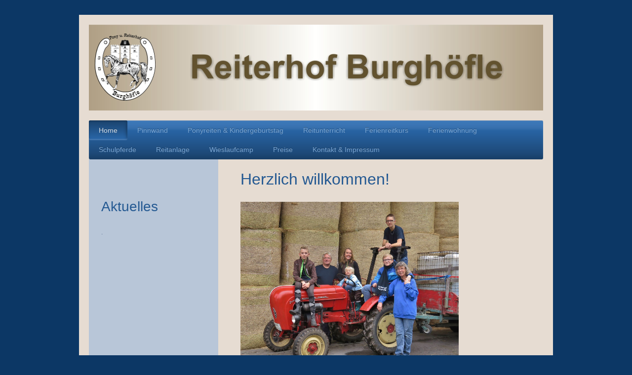

--- FILE ---
content_type: text/html; charset=UTF-8
request_url: https://www.reiterhof-burghoefle.de/
body_size: 6667
content:
<!DOCTYPE html>
<html lang="de"  ><head prefix="og: http://ogp.me/ns# fb: http://ogp.me/ns/fb# business: http://ogp.me/ns/business#">
    <meta http-equiv="Content-Type" content="text/html; charset=utf-8"/>
    <meta name="generator" content="IONOS MyWebsite"/>
        
    <link rel="dns-prefetch" href="//cdn.website-start.de/"/>
    <link rel="dns-prefetch" href="//119.mod.mywebsite-editor.com"/>
    <link rel="dns-prefetch" href="https://119.sb.mywebsite-editor.com/"/>
    <link rel="shortcut icon" href="//cdn.website-start.de/favicon.ico"/>
        <title>Reiterhof Burghöfle - Home</title>
    <style type="text/css">@media screen and (max-device-width: 1024px) {.diyw a.switchViewWeb {display: inline !important;}}</style>
    
    <meta name="viewport" content="width=device-width, initial-scale=1, maximum-scale=1, minimal-ui"/>

<meta name="format-detection" content="telephone=no"/>
        <meta name="keywords" content="Angebot, Kompetenz, Beratung"/>
            <meta name="description" content=", Rudersberg"/>
            <meta name="robots" content="index,follow"/>
        <link href="//cdn.website-start.de/templates/2000/style.css?1763478093678" rel="stylesheet" type="text/css"/>
    <link href="https://www.reiterhof-burghoefle.de/s/style/theming.css?1706729746" rel="stylesheet" type="text/css"/>
    <link href="//cdn.website-start.de/app/cdn/min/group/web.css?1763478093678" rel="stylesheet" type="text/css"/>
<link href="//cdn.website-start.de/app/cdn/min/moduleserver/css/de_DE/common,shoppingbasket?1763478093678" rel="stylesheet" type="text/css"/>
    <link href="//cdn.website-start.de/app/cdn/min/group/mobilenavigation.css?1763478093678" rel="stylesheet" type="text/css"/>
    <link href="https://119.sb.mywebsite-editor.com/app/logstate2-css.php?site=808259612&amp;t=1768980323" rel="stylesheet" type="text/css"/>

<script type="text/javascript">
    /* <![CDATA[ */
var stagingMode = '';
    /* ]]> */
</script>
<script src="https://119.sb.mywebsite-editor.com/app/logstate-js.php?site=808259612&amp;t=1768980323"></script>

    <link href="//cdn.website-start.de/templates/2000/print.css?1763478093678" rel="stylesheet" media="print" type="text/css"/>
    <script type="text/javascript">
    /* <![CDATA[ */
    var systemurl = 'https://119.sb.mywebsite-editor.com/';
    var webPath = '/';
    var proxyName = '';
    var webServerName = 'www.reiterhof-burghoefle.de';
    var sslServerUrl = 'https://www.reiterhof-burghoefle.de';
    var nonSslServerUrl = 'http://www.reiterhof-burghoefle.de';
    var webserverProtocol = 'http://';
    var nghScriptsUrlPrefix = '//119.mod.mywebsite-editor.com';
    var sessionNamespace = 'DIY_SB';
    var jimdoData = {
        cdnUrl:  '//cdn.website-start.de/',
        messages: {
            lightBox: {
    image : 'Bild',
    of: 'von'
}

        },
        isTrial: 0,
        pageId: 246704    };
    var script_basisID = "808259612";

    diy = window.diy || {};
    diy.web = diy.web || {};

        diy.web.jsBaseUrl = "//cdn.website-start.de/s/build/";

    diy.context = diy.context || {};
    diy.context.type = diy.context.type || 'web';
    /* ]]> */
</script>

<script type="text/javascript" src="//cdn.website-start.de/app/cdn/min/group/web.js?1763478093678" crossorigin="anonymous"></script><script type="text/javascript" src="//cdn.website-start.de/s/build/web.bundle.js?1763478093678" crossorigin="anonymous"></script><script type="text/javascript" src="//cdn.website-start.de/app/cdn/min/group/mobilenavigation.js?1763478093678" crossorigin="anonymous"></script><script src="//cdn.website-start.de/app/cdn/min/moduleserver/js/de_DE/common,shoppingbasket?1763478093678"></script>
<script type="text/javascript" src="https://cdn.website-start.de/proxy/apps/z4fpz3/resource/dependencies/"></script><script type="text/javascript">
                    if (typeof require !== 'undefined') {
                        require.config({
                            waitSeconds : 10,
                            baseUrl : 'https://cdn.website-start.de/proxy/apps/z4fpz3/js/'
                        });
                    }
                </script><script type="text/javascript" src="//cdn.website-start.de/app/cdn/min/group/pfcsupport.js?1763478093678" crossorigin="anonymous"></script>    <meta property="og:type" content="business.business"/>
    <meta property="og:url" content="https://www.reiterhof-burghoefle.de/"/>
    <meta property="og:title" content="Reiterhof Burghöfle - Home"/>
            <meta property="og:description" content=", Rudersberg"/>
                <meta property="og:image" content="https://www.reiterhof-burghoefle.de/s/misc/logo.png?t=1768687222"/>
        <meta property="business:contact_data:country_name" content="Deutschland"/>
    <meta property="business:contact_data:street_address" content="Burghöfle 3"/>
    <meta property="business:contact_data:locality" content="Rudersberg"/>
    
    <meta property="business:contact_data:email" content="anita@reiterhof-burghoefle.de"/>
    <meta property="business:contact_data:postal_code" content="73635"/>
    <meta property="business:contact_data:phone_number" content="+49 07183 930736"/>
    <meta property="business:contact_data:fax_number" content="+49 07183 930737"/>
    
</head>


<body class="body   startpage cc-pagemode-default diyfeSidebarLeft diy-market-de_DE" data-pageid="246704" id="page-246704">
    
    <div class="diyw">
        <div class="diyweb">
	<div class="diyfeMobileNav">
		
<nav id="diyfeMobileNav" class="diyfeCA diyfeCA2" role="navigation">
    <a title="Navigation aufklappen/zuklappen">Navigation aufklappen/zuklappen</a>
    <ul class="mainNav1"><li class="current hasSubNavigation"><a data-page-id="246704" href="https://www.reiterhof-burghoefle.de/" class="current level_1"><span>Home</span></a></li><li class=" hasSubNavigation"><a data-page-id="246743" href="https://www.reiterhof-burghoefle.de/pinnwand/" class=" level_1"><span>Pinnwand</span></a></li><li class=" hasSubNavigation"><a data-page-id="246745" href="https://www.reiterhof-burghoefle.de/ponyreiten-kindergeburtstag/" class=" level_1"><span>Ponyreiten &amp; Kindergeburtstag</span></a></li><li class=" hasSubNavigation"><a data-page-id="246744" href="https://www.reiterhof-burghoefle.de/reitunterricht/" class=" level_1"><span>Reitunterricht</span></a><span class="diyfeDropDownSubOpener">&nbsp;</span><div class="diyfeDropDownSubList diyfeCA diyfeCA3"><ul class="mainNav2"><li class=" hasSubNavigation"><a data-page-id="370045" href="https://www.reiterhof-burghoefle.de/reitunterricht/videos/" class=" level_2"><span>Videos</span></a></li></ul></div></li><li class=" hasSubNavigation"><a data-page-id="268849" href="https://www.reiterhof-burghoefle.de/ferienreitkurs/" class=" level_1"><span>Ferienreitkurs</span></a></li><li class=" hasSubNavigation"><a data-page-id="246747" href="https://www.reiterhof-burghoefle.de/ferienwohnung/" class=" level_1"><span>Ferienwohnung</span></a><span class="diyfeDropDownSubOpener">&nbsp;</span><div class="diyfeDropDownSubList diyfeCA diyfeCA3"><ul class="mainNav2"><li class=" hasSubNavigation"><a data-page-id="268850" href="https://www.reiterhof-burghoefle.de/ferienwohnung/erdgeschoss/" class=" level_2"><span>Erdgeschoss</span></a></li><li class=" hasSubNavigation"><a data-page-id="268851" href="https://www.reiterhof-burghoefle.de/ferienwohnung/dachgeschoss/" class=" level_2"><span>Dachgeschoss</span></a></li></ul></div></li><li class=" hasSubNavigation"><a data-page-id="246748" href="https://www.reiterhof-burghoefle.de/schulpferde/" class=" level_1"><span>Schulpferde</span></a></li><li class=" hasSubNavigation"><a data-page-id="246749" href="https://www.reiterhof-burghoefle.de/reitanlage/" class=" level_1"><span>Reitanlage</span></a></li><li class=" hasSubNavigation"><a data-page-id="377549" href="https://www.reiterhof-burghoefle.de/wieslaufcamp/" class=" level_1"><span>Wieslaufcamp</span></a></li><li class=" hasSubNavigation"><a data-page-id="246750" href="https://www.reiterhof-burghoefle.de/preise/" class=" level_1"><span>Preise</span></a></li><li class=" hasSubNavigation"><a data-page-id="246705" href="https://www.reiterhof-burghoefle.de/kontakt-impressum/" class=" level_1"><span>Kontakt &amp; Impressum</span></a></li></ul></nav>
	</div>
	<div class="diywebEmotionHeader">
		<div class="diywebLiveArea">
			<div class="diywebMainGutter">

				<div class="diyfeGE">
					<div class="diywebGutter">
						
<style type="text/css" media="all">
.diyw div#emotion-header {
        max-width: 920px;
        max-height: 174px;
        }

.diyw div#emotion-header-title-bg {
    left: 0%;
    top: 20%;
    width: 100%;
    height: 15%;

    background-color: #FFFFFF;
    opacity: 0.50;
    filter: alpha(opacity = 50);
    display: none;}
.diyw img#emotion-header-logo {
    left: 0.97%;
    top: 9.19%;
    background: transparent;
            width: 13.91%;
        height: 81.03%;
            }

.diyw div#emotion-header strong#emotion-header-title {
    left: 20%;
    top: 20%;
    color: #543d0c;
    display: none;    font: normal bold 100px/120% Helvetica, 'Helvetica Neue', 'Trebuchet MS', sans-serif;
}

.diyw div#emotion-no-bg-container{
    max-height: 174px;
}

.diyw div#emotion-no-bg-container .emotion-no-bg-height {
    margin-top: 18.91%;
}
</style>
<div id="emotion-header" data-action="loadView" data-params="active" data-imagescount="3">
            <img src="https://www.reiterhof-burghoefle.de/s/img/emotionheader6633652.jpg?1702403393.920px.174px" id="emotion-header-img" alt=""/>
            
        <div id="ehSlideshowPlaceholder">
            <div id="ehSlideShow">
                <div class="slide-container">
                                        <div style="background-color: #">
                            <img src="https://www.reiterhof-burghoefle.de/s/img/emotionheader6633652.jpg?1702403393.920px.174px" alt=""/>
                        </div>
                                    </div>
            </div>
        </div>


        <script type="text/javascript">
        //<![CDATA[
                diy.module.emotionHeader.slideShow.init({ slides: [{"url":"https:\/\/www.reiterhof-burghoefle.de\/s\/img\/emotionheader6633652.jpg?1702403393.920px.174px","image_alt":"","bgColor":"#"},{"url":"https:\/\/www.reiterhof-burghoefle.de\/s\/img\/emotionheader6633652_1.jpg?1702403393.920px.174px","image_alt":"","bgColor":"#"},{"url":"https:\/\/www.reiterhof-burghoefle.de\/s\/img\/emotionheader6633652_2.jpg?1702403393.920px.174px","image_alt":"","bgColor":"#"}] });
        //]]>
        </script>

    
                        <a href="https://www.reiterhof-burghoefle.de/">
        
                    <img id="emotion-header-logo" src="https://www.reiterhof-burghoefle.de/s/misc/logo.png?t=1768687222" alt=""/>
        
                    </a>
            
    
    
    
    <script type="text/javascript">
    //<![CDATA[
    (function ($) {
        function enableSvgTitle() {
                        var titleSvg = $('svg#emotion-header-title-svg'),
                titleHtml = $('#emotion-header-title'),
                emoWidthAbs = 920,
                emoHeightAbs = 174,
                offsetParent,
                titlePosition,
                svgBoxWidth,
                svgBoxHeight;

                        if (titleSvg.length && titleHtml.length) {
                offsetParent = titleHtml.offsetParent();
                titlePosition = titleHtml.position();
                svgBoxWidth = titleHtml.width();
                svgBoxHeight = titleHtml.height();

                                titleSvg.get(0).setAttribute('viewBox', '0 0 ' + svgBoxWidth + ' ' + svgBoxHeight);
                titleSvg.css({
                   left: Math.roundTo(100 * titlePosition.left / offsetParent.width(), 3) + '%',
                   top: Math.roundTo(100 * titlePosition.top / offsetParent.height(), 3) + '%',
                   width: Math.roundTo(100 * svgBoxWidth / emoWidthAbs, 3) + '%',
                   height: Math.roundTo(100 * svgBoxHeight / emoHeightAbs, 3) + '%'
                });

                titleHtml.css('visibility','hidden');
                titleSvg.css('visibility','visible');
            }
        }

        
            var posFunc = function($, overrideSize) {
                var elems = [], containerWidth, containerHeight;
                                    elems.push({
                        selector: '#emotion-header-title',
                        overrideSize: true,
                        horPos: 90.71,
                        vertPos: 0                    });
                    lastTitleWidth = $('#emotion-header-title').width();
                                                elems.push({
                    selector: '#emotion-header-title-bg',
                    horPos: 0,
                    vertPos: 25.49                });
                                
                containerWidth = parseInt('920');
                containerHeight = parseInt('174');

                for (var i = 0; i < elems.length; ++i) {
                    var el = elems[i],
                        $el = $(el.selector),
                        pos = {
                            left: el.horPos,
                            top: el.vertPos
                        };
                    if (!$el.length) continue;
                    var anchorPos = $el.anchorPosition();
                    anchorPos.$container = $('#emotion-header');

                    if (overrideSize === true || el.overrideSize === true) {
                        anchorPos.setContainerSize(containerWidth, containerHeight);
                    } else {
                        anchorPos.setContainerSize(null, null);
                    }

                    var pxPos = anchorPos.fromAnchorPosition(pos),
                        pcPos = anchorPos.toPercentPosition(pxPos);

                    var elPos = {};
                    if (!isNaN(parseFloat(pcPos.top)) && isFinite(pcPos.top)) {
                        elPos.top = pcPos.top + '%';
                    }
                    if (!isNaN(parseFloat(pcPos.left)) && isFinite(pcPos.left)) {
                        elPos.left = pcPos.left + '%';
                    }
                    $el.css(elPos);
                }

                // switch to svg title
                enableSvgTitle();
            };

                        var $emotionImg = jQuery('#emotion-header-img');
            if ($emotionImg.length > 0) {
                // first position the element based on stored size
                posFunc(jQuery, true);

                // trigger reposition using the real size when the element is loaded
                var ehLoadEvTriggered = false;
                $emotionImg.one('load', function(){
                    posFunc(jQuery);
                    ehLoadEvTriggered = true;
                                        diy.module.emotionHeader.slideShow.start();
                                    }).each(function() {
                                        if(this.complete || typeof this.complete === 'undefined') {
                        jQuery(this).load();
                    }
                });

                                noLoadTriggeredTimeoutId = setTimeout(function() {
                    if (!ehLoadEvTriggered) {
                        posFunc(jQuery);
                    }
                    window.clearTimeout(noLoadTriggeredTimeoutId)
                }, 5000);//after 5 seconds
            } else {
                jQuery(function(){
                    posFunc(jQuery);
                });
            }

                        if (jQuery.isBrowser && jQuery.isBrowser.ie8) {
                var longTitleRepositionCalls = 0;
                longTitleRepositionInterval = setInterval(function() {
                    if (lastTitleWidth > 0 && lastTitleWidth != jQuery('#emotion-header-title').width()) {
                        posFunc(jQuery);
                    }
                    longTitleRepositionCalls++;
                    // try this for 5 seconds
                    if (longTitleRepositionCalls === 5) {
                        window.clearInterval(longTitleRepositionInterval);
                    }
                }, 1000);//each 1 second
            }

            }(jQuery));
    //]]>
    </script>

    </div>

					</div>
				</div>

			</div>
		</div>
	</div>

	<div class="diywebNav diywebNavHorizontal diywebNavMain diywebNav1">
		<div class="diywebLiveArea">
			<div class="diywebMainGutter">

				<div class="diyfeGE diyfeCA diyfeCA2">
					<div class="diywebGutter">
						<div class="webnavigation"><ul id="mainNav1" class="mainNav1"><li class="navTopItemGroup_1"><a data-page-id="246704" href="https://www.reiterhof-burghoefle.de/" class="current level_1"><span>Home</span></a></li><li class="navTopItemGroup_2"><a data-page-id="246743" href="https://www.reiterhof-burghoefle.de/pinnwand/" class="level_1"><span>Pinnwand</span></a></li><li class="navTopItemGroup_3"><a data-page-id="246745" href="https://www.reiterhof-burghoefle.de/ponyreiten-kindergeburtstag/" class="level_1"><span>Ponyreiten &amp; Kindergeburtstag</span></a></li><li class="navTopItemGroup_4"><a data-page-id="246744" href="https://www.reiterhof-burghoefle.de/reitunterricht/" class="level_1"><span>Reitunterricht</span></a></li><li class="navTopItemGroup_5"><a data-page-id="268849" href="https://www.reiterhof-burghoefle.de/ferienreitkurs/" class="level_1"><span>Ferienreitkurs</span></a></li><li class="navTopItemGroup_6"><a data-page-id="246747" href="https://www.reiterhof-burghoefle.de/ferienwohnung/" class="level_1"><span>Ferienwohnung</span></a></li><li class="navTopItemGroup_7"><a data-page-id="246748" href="https://www.reiterhof-burghoefle.de/schulpferde/" class="level_1"><span>Schulpferde</span></a></li><li class="navTopItemGroup_8"><a data-page-id="246749" href="https://www.reiterhof-burghoefle.de/reitanlage/" class="level_1"><span>Reitanlage</span></a></li><li class="navTopItemGroup_9"><a data-page-id="377549" href="https://www.reiterhof-burghoefle.de/wieslaufcamp/" class="level_1"><span>Wieslaufcamp</span></a></li><li class="navTopItemGroup_10"><a data-page-id="246750" href="https://www.reiterhof-burghoefle.de/preise/" class="level_1"><span>Preise</span></a></li><li class="navTopItemGroup_11"><a data-page-id="246705" href="https://www.reiterhof-burghoefle.de/kontakt-impressum/" class="level_1"><span>Kontakt &amp; Impressum</span></a></li></ul></div>
					</div>
				</div>

			</div>
		</div>
	</div>

	<div class="diywebContent">
		<div class="diywebLiveArea">
			<div class="diywebMainGutter">

				<div class="diyfeGridGroup diyfeCA diyfeCA1">

					<div class="diywebMain diyfeGE">
						<div class="diywebGutter">
							
        <div id="content_area">
        	<div id="content_start"></div>
        	
        
        <div id="matrix_640721" class="sortable-matrix" data-matrixId="640721"><div class="n module-type-header diyfeLiveArea "> <h1><span class="diyfeDecoration">Herzlich willkommen!</span></h1> </div><div class="n module-type-imageSubtitle diyfeLiveArea "> <div class="clearover imageSubtitle" id="imageSubtitle-5945416">
    <div class="align-container align-left" style="max-width: 442px">
        <a class="imagewrapper" href="https://www.reiterhof-burghoefle.de/s/cc_images/teaserbox_5358448.JPG?t=1476960602" rel="lightbox[5945416]">
            <img id="image_5358448" src="https://www.reiterhof-burghoefle.de/s/cc_images/cache_5358448.JPG?t=1476960602" alt="" style="max-width: 442px; height:auto"/>
        </a>

        
    </div>

</div>

<script type="text/javascript">
//<![CDATA[
jQuery(function($) {
    var $target = $('#imageSubtitle-5945416');

    if ($.fn.swipebox && Modernizr.touch) {
        $target
            .find('a[rel*="lightbox"]')
            .addClass('swipebox')
            .swipebox();
    } else {
        $target.tinyLightbox({
            item: 'a[rel*="lightbox"]',
            cycle: false,
            hideNavigation: true
        });
    }
});
//]]>
</script>
 </div><div class="n module-type-text diyfeLiveArea "> <p>Bei uns im Burghöfle möchten wir Euch begrüßen.<br/>
<br/>
Hier lernt man reiten auf Ponies, ganz süßen.<br/>
<br/>
Auch Pensionspferde nehmen wir gerne an,<br/>
<br/>
wir freuen uns auf Euch - Eure Familie Hartmann!</p> </div><div class="n module-type-imageSubtitle diyfeLiveArea "> <div class="clearover imageSubtitle" id="imageSubtitle-5945418">
    <div class="align-container align-left" style="max-width: 425px">
        <a class="imagewrapper" href="https://www.reiterhof-burghoefle.de/s/cc_images/teaserbox_5358449.jpg?t=1474125659" rel="lightbox[5945418]">
            <img id="image_5358449" src="https://www.reiterhof-burghoefle.de/s/cc_images/cache_5358449.jpg?t=1474125659" alt="" style="max-width: 425px; height:auto"/>
        </a>

        
    </div>

</div>

<script type="text/javascript">
//<![CDATA[
jQuery(function($) {
    var $target = $('#imageSubtitle-5945418');

    if ($.fn.swipebox && Modernizr.touch) {
        $target
            .find('a[rel*="lightbox"]')
            .addClass('swipebox')
            .swipebox();
    } else {
        $target.tinyLightbox({
            item: 'a[rel*="lightbox"]',
            cycle: false,
            hideNavigation: true
        });
    }
});
//]]>
</script>
 </div></div>
        
        
        </div>
						</div>
					</div>

					<div class="diywebSecondary diyfeCA diyfeCA3 diyfeGE">
						<div class="diywebNav diywebNav23">
							<div class="diywebGutter">
								<div class="webnavigation"></div>
							</div>
						</div>
						<div class="diywebSidebar">
							<div class="diywebGutter">
								<div id="matrix_640720" class="sortable-matrix" data-matrixId="640720"><div class="n module-type-header diyfeLiveArea "> <h1><span class="diyfeDecoration">Aktuelles</span></h1> </div><div class="n module-type-text diyfeLiveArea "> <p>.</p>
<p> </p> </div></div>
							</div>
						</div><!-- .diywebSidebar -->
					</div><!-- .diywebSecondary -->

				</div><!-- .diyfeGridGroup -->

			</div><!-- .diywebMainGutter -->
		</div>
	</div><!-- .diywebContent -->

	<div class="diywebFooter">
		<div class="diywebLiveArea">
			<div class="diywebMainGutter">

				<div class="diyfeGE diyfeCA diyfeCA4 diywebPull">
					<div class="diywebGutter">
						<div id="contentfooter">
    <div class="leftrow">
                        <a rel="nofollow" href="javascript:window.print();">
                    <img class="inline" height="14" width="18" src="//cdn.website-start.de/s/img/cc/printer.gif" alt=""/>
                    Druckversion                </a> <span class="footer-separator">|</span>
                <a href="https://www.reiterhof-burghoefle.de/sitemap/">Sitemap</a>
                        <br/> letzte Aktualisierung: 17.01.2026
            </div>
    <script type="text/javascript">
        window.diy.ux.Captcha.locales = {
            generateNewCode: 'Neuen Code generieren',
            enterCode: 'Bitte geben Sie den Code ein'
        };
        window.diy.ux.Cap2.locales = {
            generateNewCode: 'Neuen Code generieren',
            enterCode: 'Bitte geben Sie den Code ein'
        };
    </script>
    <div class="rightrow">
                    <span class="loggedout">
                <a rel="nofollow" id="login" href="https://login.1and1-editor.com/808259612/www.reiterhof-burghoefle.de/de?pageId=246704">
                    Login                </a>
            </span>
                <p><a class="diyw switchViewWeb" href="javascript:switchView('desktop');">Webansicht</a><a class="diyw switchViewMobile" href="javascript:switchView('mobile');">Mobile-Ansicht</a></p>
                <span class="loggedin">
            <a rel="nofollow" id="logout" href="https://119.sb.mywebsite-editor.com/app/cms/logout.php">Logout</a> <span class="footer-separator">|</span>
            <a rel="nofollow" id="edit" href="https://119.sb.mywebsite-editor.com/app/808259612/246704/">Seite bearbeiten</a>
        </span>
    </div>
</div>
            <div id="loginbox" class="hidden">
                <script type="text/javascript">
                    /* <![CDATA[ */
                    function forgotpw_popup() {
                        var url = 'https://passwort.1und1.de/xml/request/RequestStart';
                        fenster = window.open(url, "fenster1", "width=600,height=400,status=yes,scrollbars=yes,resizable=yes");
                        // IE8 doesn't return the window reference instantly or at all.
                        // It may appear the call failed and fenster is null
                        if (fenster && fenster.focus) {
                            fenster.focus();
                        }
                    }
                    /* ]]> */
                </script>
                                <img class="logo" src="//cdn.website-start.de/s/img/logo.gif" alt="IONOS" title="IONOS"/>

                <div id="loginboxOuter"></div>
            </div>
        

					</div>
				</div>

			</div>
		</div>
	</div><!-- .diywebFooter -->

</div><!-- .diyweb -->    </div>

            <div id="mobile-infobar-spacer"></div>
<table id="mobile-infobar" class="light"><tbody><tr>
            <td class="mobile-infobar-button mobile-infobar-button-phone" style="width: 33%"><a href="tel:+49 07183 930736" class="mobile-infobar-link">
            <span class="mobile-infobar-icon-box">
                <svg xmlns="http://www.w3.org/2000/svg" class="mobile-infobar-icon" preserveAspectRatio="xMidYMid"><path d="M17.76 14.96c.027.048.036.09.023.126-.204.546-.31 1.133-.846 1.643s-2.728 1.71-4.503 1.165c-.33-.1-.555-.208-.743-.32-.003.016-.003.033-.007.05-2.57-.843-4.992-2.286-7.042-4.328C2.59 11.255 1.143 8.843.297 6.283c.018-.004.036-.005.054-.008-.083-.165-.163-.357-.24-.607-.54-1.767.673-3.956 1.188-4.49.177-.186.363-.32.554-.423.032-.057.084-.104.156-.13L3.643.018c.144-.054.328.023.414.17L6.52 4.405c.086.147.062.342-.056.438l-.94.765c-.01.033-.025.058-.045.074-.328.263-.944.754-1.195 1.19-.105.18-.1.4-.058.514.053.145.123.32.194.493.647 1.148 1.45 2.235 2.433 3.214 1.03 1.024 2.173 1.86 3.388 2.518.16.063.322.13.455.178.115.042.335.05.517-.055.26-.15.54-.427.78-.696.01-.047.03-.09.063-.132l1.1-1.34c.095-.118.29-.143.438-.058l4.218 2.443c.148.086.225.268.172.41l-.223.597z"/></svg>
            </span><br/>
            <span class="mobile-infobar-text">Anrufen</span>
        </a></td>
                <td class="mobile-infobar-button mobile-infobar-button-email" style="width: 33%"><a href="mailto:anita@reiterhof-burghoefle.de" class="mobile-infobar-link">
            <span class="mobile-infobar-icon-box">
                <svg xmlns="http://www.w3.org/2000/svg" class="mobile-infobar-icon" preserveAspectRatio="xMidYMid"><path d="M13.472 7.327L20 .8v12.89l-6.528-6.363zm-4.735.158L1.252 0h17.47l-7.485 7.485c-.69.69-1.81.69-2.5 0zM0 13.667V.83l6.502 6.5L0 13.668zM1.192 14l6.066-5.912 1.288 1.288c.795.794 2.083.794 2.878 0l1.293-1.293L18.79 14H1.19z"/></svg>
            </span><br/>
            <span class="mobile-infobar-text">E-Mail</span>
        </a></td>
                <td class="mobile-infobar-button mobile-infobar-button-address" style="width: 33%"><a href="https://maps.apple.com/?daddr=Burgh%C3%B6fle+3%2C+Rudersberg%2C+73635" class="mobile-infobar-link">
            <span class="mobile-infobar-icon-box">
                <svg xmlns="http://www.w3.org/2000/svg" class="mobile-infobar-icon" preserveAspectRatio="xMidYMid"><path d="M19.692 10.738l-8.954 8.954c-.412.412-1.08.412-1.492 0L.292 10.738c-.412-.412-.412-1.08 0-1.492L9.246.292c.412-.412 1.08-.412 1.492 0l8.954 8.954c.412.412.412 1.08 0 1.492zM12 6v2H8c-.552 0-1 .448-1 1v5c0 .552.448 1 1 1s1-.448 1-1v-4h3v2l3-3-3-3z"/></svg>
            </span><br/>
            <span class="mobile-infobar-text">Anfahrt</span>
        </a></td>
    </tr></tbody></table>

    
    </body>


<!-- rendered at Sat, 17 Jan 2026 23:00:22 +0100 -->
</html>
